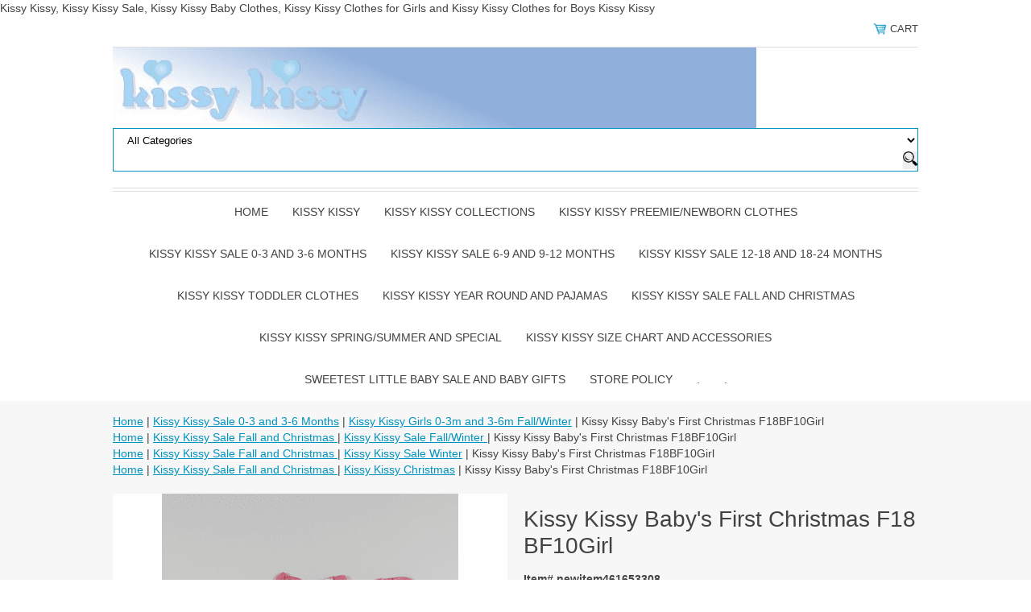

--- FILE ---
content_type: text/html
request_url: https://store.kissykissyclothesonline.com/kikibafichf11.html
body_size: 12222
content:
<!DOCTYPE html PUBLIC "-//W3C//DTD XHTML 1.0 Strict//EN" "http://www.w3.org/TR/xhtml1/DTD/xhtml1-strict.dtd"><html><head>
<link rel="image_src" href="https://s.turbifycdn.com/aah/yhst-42675800365810/kissy-kissy-baby-s-first-christmas-f18bf10girl-34.png" />
<meta property="og:image" content="https://s.turbifycdn.com/aah/yhst-42675800365810/kissy-kissy-baby-s-first-christmas-f18bf10girl-34.png" />
<meta name="viewport" content="width=device-width, initial-scale=1.0, minimum-scale=1.0, user-scalable=0" /><title>Kissy Kissy Baby Clothes Sale</title><meta name="Description" content="Kissy Kissy Baby Clothes and Kissy Kissy Sale with Kissy Kissy Baby Clothes Sale, Kissy Kissy Premier, Kissy Kissy footie, Kissy Kissy Playsuits, Kissy Kissy Christmas, Kissy Kissy newborn, Kissy Kissy clearance, Kissy Kissy preemie and Kissy Kissy pajamas all at excellent prices with fast shipping" /><meta name="Keywords" content="Kissy Kissy Baby Clothes, Kissy Kissy Baby Sale, Kissy Kissy Gowns, Kissy Kissy footie, Kissy Kissy Blankets, Kissy Kissy Christmas, Kissy Kissy Sleepers, Kissy Kissy clearance, Kissy Kissy preemie, Kissy Kissy size chart, Kissy Kissy Baby clothes Sale, Kissy Kissy convertible gown, Kissy Kissy Pajamas" /><link rel="stylesheet" type="text/css" href="https://sep.turbifycdn.com/ay/mobile/css/mmenu_2.css" /><link rel="stylesheet" type="text/css" href="css.css" /><style><!--@media screen and (max-width: 1470px) { #topSearch {float:none;clear:both;width:100%;height:auto!important;}#topSearch select {width:100%}#topSearch #query {width:80%}#topSearch form {top:inherit;-webkit-transform:inherit;-ms-transform:inherit;transform:inherit}}--></style><link rel="stylesheet" type="text/css" href="fancybox.css" /><link rel="stylesheet" type="text/css" href="item.css" /><link rel="stylesheet" type="text/css" href="css-edits.css" /><script type="text/javascript" src="https://ajax.googleapis.com/ajax/libs/jquery/1.11.2/jquery.min.js"></script>Kissy Kissy, Kissy Kissy Sale, Kissy Kissy Baby Clothes, Kissy Kissy Clothes for Girls and Kissy Kissy Clothes for Boys Kissy Kissy </a></title>  <https://www.sweetestlittlebaby.com/kissykissy.html<a href="kissykissy.html"></a><head><head></a>
<META name="y_key" content="8b61c76296c51da5" />
<META name="y_key" content="c0b4012d1fd9a653" />
<meta name="google-site-verification" content="enT_1_CF8-CYQ0WzWu6G2E5BhnlYAOpkbTzbWI8XcJg" />
<head><title> https://www.sweetestlittlebaby.com/kikibacl1.html</title></head><body id="itemPage"><div><header><div class="inner"><div class="cartBar"><a href="https://order.store.turbify.net/yhst-42675800365810/cgi-bin/wg-order?yhst-42675800365810" class="cartLink"><img style="max-width:17.5px;max-height:17.5px" src="https://s.turbifycdn.com/aah/yhst-42675800365810/img-50518.png" align="absmiddle"> </img><span>Cart</span></a></div><div id="superbarContainer"> <div id="ys_superbar">
	   <div id="ys_cpers">
		<div id="yscp_welcome_msg"></div>
		<div id="yscp_signin_link"></div>
		<div id="yscp_myaccount_link"></div>
		<div id="yscp_signout_link"></div>
	   </div>
	   <div id="yfc_mini"></div>
	   <div class="ys_clear"></div>
	</div>
      </div><div id="logo-search"><div class="oneMobRow"><a id="hamburger" href="#mmenu"><img style="max-width:25;max-height:30" alt="Menu" src="https://s.turbifycdn.com/aah/yhst-42675800365810/img-50519.png" align="absmiddle"> </img></a><span id="logo"><a href="index.html" title="Kissy Kissy | Kissy Kissy Sale |  SweetestLittleBaby&lt;/a&gt;&lt;/title&gt;  &lt;https://www.sweetestlittlebaby.com/kissykissy.html&lt;a href=&quot;kissykissy.html&quot;&gt;&lt;/a&gt;"><img style="max-width:850px;max-height:140px" alt="Kissy Kissy | Kissy Kissy Sale |  SweetestLittleBaby&lt;/a&gt;&lt;/title&gt;  &lt;https://www.sweetestlittlebaby.com/kissykissy.html&lt;a href=&quot;kissykissy.html&quot;&gt;&lt;/a&gt;" src="https://s.turbifycdn.com/aah/yhst-42675800365810/img-50520.png" align="absmiddle"> </img></a></span></div><div id="topSearch"><form id="searcharea" name="searcharea" action="nsearch.html" method="GET"><fieldset><select onchange="if (typeof YSB_AUTOCOMPLETE == 'object') { YSB_AUTOCOMPLETE.controller.setSuggestCategory(event); }" name="section"><option value="">All Categories</option></select><label for="query" class="labelfield"><input autocomplete="off" type="text" id="query" name="query" placeholder="" onkeyup="if (typeof YSB_AUTOCOMPLETE == 'object') { YSB_AUTOCOMPLETE.controller.suggest(event); }"></label><label for="searchsubmit" class="buttonlabel"><input type="submit" id="searchsubmit" class="ys_primary" value="Search" name="searchsubmit"><input type="hidden" value="yhst-42675800365810" name="vwcatalog"></label></fieldset></form>   <script type="text/javascript"> 
                    var isSafari = !!navigator.userAgent.match(/Version\/[\d\.]+.*Safari/); 
                    var isIOS = !!navigator.platform && /iPad|iPhone|iPod/.test(navigator.platform); 
                    if (isSafari && isIOS) { 
                        document.forms["searcharea"].onsubmit = function (searchAreaForm) { 
                            var elementsList = this.elements, queryString = '', url = '', action = this.action; 
                            for(var i = 0; i < elementsList.length; i++) { 
                                if (elementsList[i].name) { 
                                    if (queryString) { 
                                        queryString = queryString + "&" +  elementsList[i].name + "=" + encodeURIComponent(elementsList[i].value); 
                                    } else { 
                                        queryString = elementsList[i].name + "=" + encodeURIComponent(elementsList[i].value); 
                                    } 
                                } 
                            } 
                            if (action.indexOf("?") == -1) { 
                                action = action + "?"; 
                            } 
                            url = action + queryString; 
                            window.location.href = url; 
                            return false; 
                        } 
                    } 
                </script> 
        </div><br clear="all" /></div><nav id="mmenu"><ul id="topNav"><li class="mainNav"><a href="index.html" class="top">Home</a></li><li class="mainNav"><a href="kissykissy.html" class="top">Kissy Kissy </a></li><li class="mainNav"><a href="kissy-kissy-collections.html" class="top">Kissy Kissy Collections</a><ul class="sub"><li><a href="kissy-kissy-rosy-roses.html">Kissy Kissy Rosy Roses</a></li><li><a href="kissy-kissy-summer-gardens.html">Kissy Kissy Summer Gardens </a></li><li><a href="kissy-kissy-garden-trellis.html">Kissy Kissy Garden Trellis</a></li><li><a href="kissy-kissy-seas-the-day.html">Kissy Kissy Seas the Day  </a></li><li><a href="kissy-kissy-construction-trucks.html">Kissy Kissy Construction Trucks  </a></li><li><a href="kissy-kissy-tulip-blossoms.html">Kissy Kissy Tulip Blossoms </a></li><li><a href="kissy-kissy-baa-baa-baby-sheep.html">Kissy Kissy Baa Baa Baby Sheep</a></li><li><a href="kissy-kissy-baby-bunny-patch.html">Kissy Kissy Baby Bunny Patch</a></li><li><a href="kissy-kissy-heavenly-hydrangeas.html">Kissy Kissy Heavenly Hydrangeas</a></li><li><a href="kissy-kissy-pink-rose-scroll.html">Kissy Kissy Pink Rose Scroll</a></li><li><a href="kissy-kissy-sky-high-plsnes.html">Kissy Kissy Sky High Planes </a></li><li><a href="kissy-kissy-jungle-oasis.html">Kissy Kissy Jungle Oasis </a></li><li><a href="kissy-kissy-rambling-railroad.html">Kissy Kissy Rambling Railroad  </a></li><li><a href="kissy-kissy-fall-flower-patch.html">Kissy Kissy Fall Flower Patch Pink and Blue</a></li><li><a href="kissy-kissy-giraffe-glee.html">Kissy Kissy Giraffe Glee Blue</a></li><li><a href="kissy-kissy-football-kicks.html">Kissy Kissy Football Kicks </a></li><li><a href="kissy-kissy-unique-flower.html">Kissy Kissy Unique Flower </a></li><li><a href="kissy-kissy-construction-crew.html">Kissy Kissy Construction Crew </a></li><li><a href="kissy-kissy-pups-in-action.html">Kissy Kissy Pups in Action</a></li><li><a href="kissy-kissy-blooming-bows.html">Kissy Kissy Blooming Bows</a></li><li><a href="kissy-kissy-forest-fun-blue.html">Kissy Kissy Forest Fun Blue</a></li><li><a href="kissy-kissy-royal-details.html">Kissy Kissy Royal Details</a></li><li><a href="kissy-kissy-big-hearted.html">Kissy Kissy Big Hearted Bears</a></li><li><a href="kissy-kissy-dinosaur-domain.html">Kissy Kissy Dinosaur Domain </a></li><li><a href="kissy-kissy-pique-sweetest-sheep.html">Kissy Kissy Pique Sweetest Sheep White/Pink/Blue</a></li><li><a href="kissy-kissy-gobble-gobble.html">Kissy Kissy Gobble Gobble</a></li><li><a href="kissy-kissy-ballet-blossoms.html">Kissy Kissy Ballet Blossoms  </a></li><li><a href="kissy-kissy-classic-treasures-cherry-.html">Kissy Kissy Classic Treasures Cherry</a></li><li><a href="kissy-kissy-classic-treasures-lighthouse.html">Kissy Kissy Classic Treasures Lighthouse</a></li><li><a href="kissy-kissy-strawberry-essence.html">Kissy Kissy Strawberry Essence</a></li><li><a href="kissy-kissy-crocodile-capers.html">Kissy Kissy Crocodile Capers</a></li><li><a href="kissy-kissy-popsicle-party.html">Kissy Kissy Popsicle Party</a></li><li><a href="kissy-kissy-summer-regatta.html">Kissy Kissy Summer Regatta</a></li><li><a href="kissy-kissy-sea-life-blue.html">Kissy Kissy Sea Life Blue</a></li><li><a href="kissy-kissy-sea-life-pink.html">Kissy Kissy Sea Life Pink</a></li><li><a href="kissy-kissy-aloha-whales.html">Kissy Kissy Aloha Whales</a></li><li><a href="kissy-kissy-watercolor-whales.html">Kissy Kissy Watercolor Whales  </a></li><li><a href="kissy-kissy-race-car-rally.html">Kissy Kissy Race Car Rally</a></li><li><a href="kissy-kissy-flower.html">Kissy Kissy Flower Collection</a></li><li><a href="kissy-kissy-flamingo-flower.html">Kissy Kissy Flamingo Flower</a></li><li><a href="kissy-kissy-skateboading-pups.html">Kissy Kissy Skateboarding Pups</a></li><li><a href="kissy-kissy-dotty-ducks.html">Kissy Kissy Dotty Ducks</a></li><li><a href="kissy-kissy-butterfly-flutters.html">Kissy Kissy Butterfly Flutters</a></li><li><a href="kissy-kissy-blooming-vines-pink.html">Kissy Kissy Blooming Vines Pink</a></li><li><a href="kissy-kissy-blooming-vines-lilac.html">Kissy Kissy Blooming Vines Lilac</a></li><li><a href="kissy-kissy-gingham-jungle-blue.html">Kissy Kissy Gingham Jungle Blue</a></li><li><a href="kissy-kissy-gingham-jungle-pink.html">Kissy Kissy Gingham Jungle Pink</a></li><li><a href="kissy-kissy-tropical-jungle.html">Kissy Kissy Tropical Jungle </a></li><li><a href="kissy-kissy-golf-club-pink.html">Kissy Kissy Golf Club Pink</a></li><li><a href="kissy-kissy-golf-club-blue.html">Kissy Kissy Golf Club Blue</a></li><li><a href="kissy-kissy-fleecy-sheep-pink.html">Kissy Kissy Fleecy Sheep Pink</a></li><li><a href="kissy-kissy-fleecy-sheep-blue.html">Kissy Kissy Fleecy Sheep Blue</a></li><li><a href="kissy-kissy-tulip-festival.html">Kissy Kissy Tulip Festival</a></li><li><a href="kissy-kissy-heart-of-hearts.html">Kissy Kissy Heart of Hearts</a></li><li><a href="kissy-kissy-cottontail-hollow-pink.html">KIssy Kissy Cottontail Hollow Pink</a></li><li><a href="kissy-kissy-cottontail-hollow-blue.html">Kissy Kissy Cottontail Hollow Blue</a></li><li><a href="kissy-kissy-sophie-la-girafe-on-tour.html">Kissy Kissy Sophie La Girafe on Tour</a></li><li><a href="kissy-kissy-train-depot.html">Kissy Kissy Train Depot </a></li><li><a href="kissy-kissy-rosy-tea-time.html">Kissy Kissy Rosy Tea Time</a></li><li><a href="kissy-kissy-building-site.html">Kissy Kissy Building Site Collection</a></li><li><a href="kissy-kissy-petite-blooms.html">Kissy Kissy Petite Blooms </a></li><li><a href="kissy-kissy-bows-all-around.html">Kissy Kissy Bows All Around</a></li><li><a href="kissy-kissy-puppy-dog-fun.html">Kissy Kissy Puppy Dog Fun</a></li><li><a href="kissy-kissy-gingerbread-cottages.html">Kissy Kissy Gingerbread Cottages </a></li><li><a href="kissy-kissy-firetruck-rescue.html">Kissy Kissy Firetruck Rescue </a></li><li><a href="kissy-kissy-night-clouds-pink-and-blue.html">Kissy Kissy Night Clouds Pink and Blue</a></li><li><a href="kissy-kissy-coming-up-roses.html">Kissy Kissy Coming Up Roses</a></li><li><a href="kissy-kissy-pups-on-the-go.html">Kissy Kissy Pups On the Go</a></li><li><a href="kissy-kissy-hearts-a-bloom.html">Kissy Kissy Hearts A Bloom </a></li><li><a href="kissy-kissy-active-aviators.html">Kissy Kissy Active Aviators </a></li><li><a href="kissy-kissy-essence-of-america.html">Kissy Kissy Essence of America Girls and Boys</a></li><li><a href="kissy-kissy-classic-treasures-watermelon.html">Kissy Kissy Classic Treasures Watermelon</a></li><li><a href="kissy-kissy-crocodiles.html">Kissy Kissy Crocodiles</a></li><li><a href="kissy-kissy-sails-n-whales.html">Kissy Kissy Sails n Whales </a></li><li><a href="kissy-kissy-deep-sea-divers-blue.html">Kissy Kissy Deep Sea Divers Blue</a></li><li><a href="kissy-kissy-deep-sea-divers-pink.html">Kissy Kissy Deep Sea Divers Pink</a></li><li><a href="kissy-kissy-beary-nice-kite-blue.html">Kissy Kissy Beary Nice Kites Blue</a></li><li><a href="kissy-kissy-beary-nice-kite-pink.html">Kissy Kissy Beary Nice Kites Pink</a></li><li><a href="kissy-kissy-whale-watch-blue.html">Kissy Kissy Whale Watch Blue</a></li><li><a href="kissy-kissy-whale-watch-pink.html">Kissy Kissy Whale Watch Pink</a></li><li><a href="kissy-kissy-lovey-lambs-pink.html">Kissy Kissy Lovey Lambs Pink</a></li><li><a href="kissy-kissy-fairytale-wishes.html">Kissy Kissy Fairytale Wishes</a></li><li><a href="kissy-kissy-summer-aloha.html">Kissy Kissy Aloha Summer </a></li><li><a href="kissy-kissy-night-night-lammies-pink.html">Kissy Kissy Night Night Lammies Pink</a></li><li><a href="kissy-kissy-night-night-lammies-blue.html">Kissy Kissy Night Night Lammies Blue</a></li><li><a href="kissy-kissy-night-night-lammies-silver.html">Kissy Kissy Night Night Lammies Silver</a></li><li><a href="kissy-kissy-sports-fun.html">Kissy Kissy Sports Fun</a></li><li><a href="kissy-kissy-bunny-burrows-blue.html">Kissy Kissy Bunny Burrows Blue</a></li><li><a href="kissy-kissy-bunny-burrows-pink.html">Kissy Kissy Bunny Burrows Pink</a></li><li><a href="kissy-kissy-ladybug-love.html">Kissy Kissy Ladybug Love </a></li><li><a href="kissy-kissy-hole-in-one-blue.html">Kissy Kissy Hole in One Blue</a></li><li><a href="kissy-kissy-hole-in-one-pink.html">Kissy Kissy Hole in One Pink</a></li><li><a href="kissy-kissy-duck-duo.html">Kissy Kissy Duck Duo</a></li><li><a href="kissy-kissy-speedway-pups.html">Kissy Kissy Speedway Pups</a></li><li><a href="kissy-kissy-safari-spirit.html">Kissy Kissy Safari Spirit </a></li><li><a href="kissy-kissy-floral-fantasy-pink.html">Kissy Kissy Floral Fantasy Pink</a></li><li><a href="kissy-kissy-floral-fantasy-blue.html">Kissy Kissy Floral Fantasy Blue</a></li><li><a href="kissy-kissy-sporty-pups.html">Kissy Kissy Sporty Pups</a></li><li><a href="kissy-kissy-blue-sky-planes.html">Kissy KIssy Blue Sky Planes</a></li><li><a href="kissy-kissy-unicorn-fairyland.html">Kissy Kissy Unicorn Fairyland </a></li><li><a href="kissy-kissy-super-sports.html">Kissy KIssy Super Sports </a></li><li><a href="kissy-kissy-bear-bedlam.html">Kissy Kissy Bear Bedlam</a></li><li><a href="kissy-kissy-rescue-rigs.html">Kissy Kissy Rescue Rigs</a></li><li><a href="kissy-kissy-swan-blossoms.html">Kissy Kissy Swan Blossoms</a></li><li><a href="kissy-kissy-dino-terrain.html">Kissy Kissy Dino Terrain </a></li><li><a href="kissy-kissy-belle-rose.html">Kissy Kissy Belle Rose </a></li><li><a href="kissy-kissy-bear-snuggles.html">Kissy Kissy Bear Snuggles</a></li><li><a href="kissy-kissy-parisian-poodles.html">Kissy Kissy Parisian Poodles</a></li><li><a href="kissy-kissy-eastbound-train.html">Kissy Kissy East Bound Train</a></li><li><a href="kissy-kissy-peppy-pups-pink.html">Kissy Kissy Peppy Pups Pink</a></li><li><a href="kissy-kissy-peppy-pups-blue.html">Kissy Kissy Peppy Pups Blue</a></li><li><a href="kissy-kissy-puppy-pack.html">Kissy Kissy Puppy Pack </a></li><li><a href="kissy-kissy-high-flyers.html">Kissy Kissy High Flyers </a></li><li><a href="kissy-kissy-big-bull-dozers.html">Kissy Kissy Big Bull Dozers </a></li><li><a href="kissy-kissy-giraffe-grins-blue.html">Kissy Kissy Giraffe Grins Blue</a></li><li><a href="kissy-kissy-giraffe-grins-silver.html">Kissy Kissy Giraffe Grins Silver</a></li><li><a href="kissy-kissy-giraffe-grins-pink.html">Kissy Kissy Giraffe Grins Pink</a></li><li><a href="kissy-kissy-rosebud-en-point.html">Kissy Kissy Rosebud en Point </a></li><li><a href="kissy-kissy-dachshund-through-the-snow.html">Kissy Kissy Dachshund Through the Snow </a></li><li><a href="kissy-kissy-jingle-all-the-way.html">Kissy Kissy Jingle All the Way</a></li><li><a href="kissy-kissy-ocean-outing-blue.html">Kissy Kissy Ocean Outing Blue</a></li><li><a href="kissy-kissy-ocean-outing-pink.html">Kissy Kissy Ocean Outing Pink</a></li><li><a href="kissy-kissy-star-catcher.html">Kissy Kissy Star Catcher</a></li><li><a href="kissy-kissy-alligator-alley.html">Kissy Kissy Alligator Alley Pajamas </a></li><li><a href="kissy-kissy-blowfish-pajamas.html">Kissy Kissy Blowfish Pajamas </a></li><li><a href="kissy-kissy-esprit-de-america.html">Kissy Kissy Esprit de America</a></li><li><a href="kissy-kissy-whale-wishes.html">Kissy Kissy Whale Wishes Boys and Girls</a></li><li><a href="kissy-kissy-pique-rabbit-ears-blue.html">Kissy Kissy Pique Rabbit Ears Blue</a></li><li><a href="kissy-kissy-pique-rabbit-ears-pink.html">Kissy Kissy Pique Rabbit Ears Pink</a></li><li><a href="kissy-kissy-pique-rabbit-ears-white.html">Kissy Kissy Pique Rabbit Ears White</a></li><li><a href="kissy-kissy-ruff-n-rescue.html">Kissy Kissy Ruff N Rescue </a></li><li><a href="kissy-kissy-duck-bubbles.html">Kissy Kissy Duck Bubbles</a></li><li><a href="kissy-kissy-cabriolet-coupe.html">Kissy Kissy Cabriolet Coupe </a></li><li><a href="kissy-kissy-watermelon-whimsey.html">Kissy Kissy Watermelon Whimsey </a></li><li><a href="kissy-kissy-magic-sails.html">Kissy Kissy Magic Sails </a></li><li><a href="kissy-kissy-dancing-shoes.html">Kissy Kissy Dancing Shoes </a></li><li><a href="kissy-kissy-gingham-bunnies-pink.html">Kissy Kissy Gingham Bunnies Pink</a></li><li><a href="kissy-kissy-gingham-bunnies-blue.html">Kissy Kissy Gingham Bunnies Blue</a></li><li><a href="kissy-kissy-dino-digs.html">Kissy Kissy Dino Digs</a></li><li><a href="kissy-kissy-ditsy-blooms-pink.html">Kissy Kissy Ditsy Blooms Pink</a></li><li><a href="kissy-kissy-ditsy-blooms-mint.html">Kissy Kissy Ditsy Blooms Mint</a></li><li><a href="kissy-kissy-surf-riders.html">Kissy Kissy Surf Riders </a></li><li><a href="kissy-kissy-18-holes-blue.html">Kissy Kissy 18 Holes Blue</a></li><li><a href="kissy-kissy-18-holes-pink.html">Kissy Kissy 18 Holes Pink</a></li><li><a href="kissy-kissy-pink-rose-garden.html">Kissy Kissy Pink Rose Garden</a></li><li><a href="kissy-kissy-enchanting-escapades.html">Kissy Kissy Enchanting Escapades</a></li><li><a href="kissy-kissy-puppy-party.html">Kissy Kissy Puppy Party </a></li><li><a href="kissy-kissy-jungle-jollies-blue.html">Kissy Kissy Jungle Jollies Blue</a></li><li><a href="kissy-kissy-jungle-jollies-pink.html">Kissy Kissy Jungle Jollies Pink</a></li><li><a href="kissy-kissy-heart-sprinkles.html">Kissy Kissy Heart Sprinkles</a></li><li><a href="kissy-kissy-earth-movers-.html">Kissy Kissy Earth Movers </a></li><li><a href="kissy-kissy-heart-to-heart.html">Kissy Kissy Heart to Heart</a></li><li><a href="kissy-kissy-rapid-rescue-pajamas.html">Kissy Kissy Rapid Rescue Pajamas</a></li><li><a href="kissy-kissy-ho-ho-ho.html">Kissy Kissy Ho Ho Ho </a></li><li><a href="kissy-kissy-santa-santics.html">Kissy Kissy Santa Santics </a></li><li><a href="kissy-kissy-llamas-in-paris.html">Kissy Kissy Llamas in Paris </a></li><li><a href="kissy-kissy-dirt-diggers.html">Kissy Kissy Dirt Diggers</a></li><li><a href="kissy-kissy-elephant-dreams-.html">Kissy Kissy Elephant Dreams</a></li><li><a href="kissy-kissy-petite-paradise-lilac.html">Kissy Kissy Petite Paradise Lilac</a></li><li><a href="kissy-kissy-petite-paradise-pink.html">Kissy Kissy Petite Paradise Pink</a></li><li><a href="kissy-kissy-darling-dancers.html">Kissy Kissy Darling Dancers </a></li><li><a href="kissy-kissy-besr-hugs-pink.html">Kissy Kissy Bear Hugs Pink</a></li><li><a href="kissy-kissy-besr-hugs-blue.html">Kissy Kissy Bear Hugs Blue</a></li><li><a href="kissy-kissy-savannah-soiree.html">Kissy Kissy Savannah Soiree</a></li><li><a href="kissy-kissy-speckled-giraffes-pink.html">Kissy Kissy Speckled Giraffes Pink</a></li><li><a href="kissy-kissy-railway-train.html">Kissy Kissy Railway Train</a></li><li><a href="kissy-kissy-just-plane-fun.html">Kissy Kissy Just Plane Fun</a></li><li><a href="kissy-kissy-unicorn-nights.html">Kissy Kissy Unicorn NIghts Pajamas</a></li><li><a href="kissy-kissy-jungle-jibes-pjs.html">Kissy Kissy Jungle Jibes Pajamas</a></li><li><a href="kissy-kissy-pjs-dina-babies.html">Kissy Kissy Dina Babies Pajamas</a></li><li><a href="kissy-kissy-hedgehog-haven.html">Kissy Kissy Hedgehog Haven</a></li><li><a href="kissy-kissy-longest-drive.html">Kissy Kissy Longest Drive Blue Fall</a></li><li><a href="kissy-kissy-longest-drive-pink.html">Kissy Kissy Longest Drive Pink Fall</a></li><li><a href="kissy-kissy-mighty-dragons.html">Kissy Kissy Mighty Dragons Collection</a></li><li><a href="kissy-kissy-fairytale-fun.html">Kissy Kissy Fairytale Fun Collection</a></li><li><a href="kissy-kissy-bunny-hugs-pink.html">Kissy Kissy Bunny Hugs Pink</a></li><li><a href="kissy-kissy-bunny-hugs-blue.html">Kissy Kissy Bunny Hugs Blue</a></li><li><a href="kissy-kissy-breaching-whales-fuchsia.html">Kissy Kissy Breaching Whales Fuchsia</a></li><li><a href="kissy-kissy-nomad-narwhales.html">Kissy Kissy Nomad Narwhales </a></li><li><a href="kissy-kissy-ocean-oasis-fuchsia.html">Kissy Kissy Ocean Oasis Fuchsia</a></li><li><a href="kissy-kissy-sheep-scramble-silver.html">Kissy Kissy Sheep Scramble Silver</a></li><li><a href="kissy-kissy-sheep-scramble-pink.html">Kissy Kissy Sheep Scramble Pink</a></li><li><a href="kissy-kissy-sheep-scramble-blue.html">Kissy Kissy Sheep Scramble Blue</a></li><li><a href="kissy-kissy-r0sebud-rapture.html">Kissy Kissy Premier Rosebud Rapture </a></li><li><a href="kissy-kissy-elephant-flowers.html">Kissy Kissy Elephant Flowers</a></li><li><a href="kissy-kissy-dino-dude.html">Kissy Kissy Premier Dino Dude</a></li><li><a href="kissy-kissy-pirates-ahoy.html">Kissy KIssy Pirates Ahoy</a></li><li><a href="kissy-kissy-handful-of-hedgehogs.html">Kissy Kissy Handful of Hedgehogs</a></li><li><a href="kissy-kissy-jaunty-jungle.html">Kissy Kissy Jaunty Jungle</a></li><li><a href="kissy-kissy-summer-seas.html">Kissy Kissy Summer Seas</a></li><li><a href="kissy-kissy-safari-animals.html">Kissy Kissy Safari Animals</a></li><li><a href="kissy-kissy-unicorn-gardens.html">Kissy Kissy Unicorn Gardens</a></li><li><a href="kissy-kissy-city-rescue.html">Kissy Kissy City Rescue</a></li><li><a href="kissy-kissy-happy-saurus.html">Kissy Kissy Happy Saurus</a></li><li><a href="kissy-kissy-castle-couture.html">Kissy Kissy Castle Couture</a></li><li><a href="kissy-kissy-backyard-bunnies.html">Kissy Kissy Backyard Bunnies</a></li><li><a href="kissy-kissy-touch-of-elegance.html">Kissy Kissy Touch of Elegance Collection Pink</a></li><li><a href="kissy-kissy-pique-bare-backs-collection.html">Kissy Kissy Pique Bare Backs Collection</a></li><li><a href="kissy-kissy-clb-heart.html">Kissy Kissy CLB Heart Collection</a></li><li><a href="kissy-kissy-rosebud-rapture.html">Kissy Kissy Rosebud Rapture</a></li><li><a href="kissy-kissy-premier-sheep.html">Kissy Kissy Premier Sheep Collection</a></li><li><a href="kissy-kissy-premier-jungle-fun.html">Kissy Kissy Premier Jungle Fun Collection</a></li><li><a href="kissy-kissy-everyday-elephants.html">Kissy Kissy Everyday Elephants Collection</a></li><li><a href="kissy-kissy-double-bogey-collection.html">Kissy Kissy Double Bogey Collection.</a></li><li><a href="kissy-kissy-dyno-camp-fire-collection.html">Kissy Kissy Dyno Camp Fire Collection</a></li><li><a href="kissy-kissy-bedtime-pajamas.html">Kissy Kissy Bedtime Llamas Pajamas Collection</a></li><li><a href="kissy-kissy-glitter-swans.html">Kissy Kissy Glitter Swans Collection</a></li><li><a href="kissy-kissy-rose.html">Kissy Kissy Roses Print Collection</a></li><li><a href="kissy-kissy-here-comes-santa.html">Kissy Kissy Here Comes Santa Collection</a></li><li><a href="kissy-kissy-swinging-sloths.html">Kissy Kissy Swinging Sloths Collection</a></li><li><a href="kissy-kissy-camo-planes.html">Kissy Kissy Camo Planes Collection</a></li><li><a href="kissy-kissy-jungle-jam.html">Kissy Kissy Jungle Jam Collection</a></li><li><a href="kissy-kissy-cuddle-sheep-silver.html">Kissy Kissy Cuddle Sheep Silver Collection</a></li><li><a href="kissy-kissy-cuddle-sheep-pink.html">Kissy Kissy Cuddle Sheep Collection Pink</a></li><li><a href="kissy-kissy-cuddle-sheep-blue.html">Kissy Kissy Cuddle Sheep Collection Blue</a></li><li><a href="kissy-kissy-awesome-airplanes.html">Kissy Kissy Awesome Airplanes Collection</a></li><li><a href="kissy-kissy-construction-company.html">Kissy Kissy Construction Company Collection</a></li><li><a href="kissy-kissy-bearly-believable-blue.html">Kissy Kissy Bearly Believable Collection Blue</a></li><li><a href="kissy-kissy-bearly-believable-pink.html">Kissy Kissy Bearly Believable Collection Pink</a></li><li><a href="kissy-kissy-silver-stems.html">Kissy Kissy Silver Stems Collection</a></li><li><a href="kissy-kissy-rescue-rally.html">Kissy Kissy Rescue Rally Collection</a></li><li><a href="kissy-kissy-fun-loving-llamas-collection.html">Kissy Kissy Fun Loving Llamas Collection</a></li><li><a href="kissy-kissy-dachshund-dears-collection.html">Kissy Kissy Dachshund Dears Collection</a></li><li><a href="kissy-kissy-sappy-sidekicks-collection-pink.html">Kissy Kissy Sappy Sidekicks Collection Pink</a></li><li><a href="kissy-kissy-sappy-sidekicks-collection-blue.html">Kissy Kissy Sappy Sidekicks Collection Blue</a></li><li><a href="kissy-kissy-premier-boys.html">Kissy Kissy Premier Boys</a></li><li><a href="kissy-kissy-treasured-moments-blue.html">Kissy Kissy Treasured Moments Blue Collection</a></li><li><a href="kissy-kissy-jungle-jester.html">Kissy Kissy Jungle Jester Collection</a></li><li><a href="kissy-kissy-giraffe-giggles.html">Kissy Kissy Giraffe Giggles Blue Collection</a></li><li><a href="kissy-kissy-giraffe-giggles-silver.html">Kissy Kissy Giraffe Giggles Silver</a></li><li><a href="kissy-kissy-giraffe-giggles-pink.html">Kissy Kissy Giraffe Giggles Pink Collection</a></li><li><a href="kissy-kissy-les-petits-jardin.html">Kissy Kissy Les Petits Jardin Collection</a></li><li><a href="kissy-kissy-rainbow-castles.html">Kissy Kissy Rainbow Castles Collection</a></li><li><a href="kissy-kissy-dragon-towers.html">Kissy Kissy Dragon Towers Collection</a></li><li><a href="kissy-kissy-perfect-piroutte.html">Kissy Kissy Perfect Piroutte Collection</a></li><li><a href="kissy-kissy-rickety-railroad.html">Kissy Kissy Rickety Railroad Collection</a></li><li><a href="kissy-kissy-wild-wheels-collection.html">Kissy Kissy Wild Wheels Collection</a></li><li><a href="kissy-kissy-fox-fiesta-pink.html">Kissy Kissy Fox Fiesta Pink Collection</a></li><li><a href="kissy-kissy-fox-fiesta-blue.html">Kissy Kissy Fox Fiesta Blue Collection</a></li><li><a href="kissy-kissy-fox-fiesta-silver.html">Kissy Kissy Fox Fiesta Silver Collection</a></li><li><a href="kissy-kissy-fusty-firetrucks.html">Kissy Kissy Fusty Firetrucks Collection</a></li><li><a href="kissy-kissy-premier-brigantine-collection.html">Kissy Kissy Premier Brigantine Collection</a></li><li><a href="kissy-kissy-classic-little-baby-boys-and-girls1.html">Kissy Kissy Classic Little Baby Girls</a></li><li><a href="kissy-kissy-classic-little-baby-boys-and-girls.html">Kissy Kissy Classic Little Baby Boys</a></li><li><a href="jungle-joy-collection.html">Kissy Kissy Jungle Joy Collection</a></li><li><a href="kissy-kissy-elegant-eyelet.html">Kissy Kissy Elegant Eyelet Collection</a></li><li><a href="kissy-kissy-downeast-duckies-collection.html">Kissy Kissy Downeast Duckies Collection</a></li><li><a href="kissy-kissy-windjammers-collection.html">Kissy Kissy Windjammers Collection</a></li><li><a href="kissy-kissy-crab-craze-collection-fuchsia.html">Kissy Kissy Crab Craze Collection Fuchsia</a></li><li><a href="kissy-kissy-crab-craze-collection-blue.html">Kissy Kissy Crab Craze Collection Blue</a></li><li><a href="kissy-kissy-scattered-knights-collection.html">Kissy Kissy Scattered Knights Collection</a></li><li><a href="kissy-kissy-scattered-airplanes-collection.html">Kissy Kissy Scattered Airplanes Collection</a></li><li><a href="kissy-kissy-scattered-fairy-princess-collection.html">Kissy Kissy Premier Scattered Fairy Princess Collection</a></li><li><a href="kissy-kissy-first-tee-collection.html">Kissy Kissy First Tee Collection</a></li><li><a href="kissy-kissy-bunny-buzz-collection-pink.html">Kissy Kissy Bunny Buzz Collection Pink</a></li><li><a href="kissy-kissy-bunny-buzz-collection-blue.html">Kissy Kissy Bunny Buzz Collection Blue</a></li><li><a href="kissy-kissy-berry-ballet-collection.html">Kissy Kissy Berry Ballet Collection</a></li><li><a href="kissy-kissy-pint-size-pups-collection.html">Kissy Kissy Pint Size Pups Collection</a></li><li><a href="kissy-kissy-llama-luv-collection-pink.html">Kissy Kissy Llama Luv Collection Pink</a></li><li><a href="kissy-kissy-llama-luv-collection-blue.html">Kissy Kissy Llama Luv Collection Blue</a></li><li><a href="kissy-kissy-llama-luv-collection-silver.html">Kissy Kissy Llama Luv Collection Silver</a></li><li><a href="kissy-kissy-safari-siblings-boys-collection.html">Kissy Kissy Safari Siblings Boys Collection</a></li><li><a href="kissy-kissy-safari-siblings-girls-collection.html">Kissy Kissy Safari Siblings Girls Collection</a></li><li><a href="kissy-kissy-flowering-flamingos-collection.html">Kissy Kissy Flowering Flamingos Collection</a></li><li><a href="kissy-kissy-whale-of-a-time-girls.html">Kissy Kissy Whale of a Time Collection Girls</a></li><li><a href="kissy-kissy-whale-of-a-time.html">Kissy Kissy Whale of a Time Collection Boys</a></li><li><a href="kissy-kissy-unicorn-castle-collection.html">Kissy Kissy Unicorn Castle Collection</a></li><li><a href="kissy-kissy-unique-unicorns-collection.html">Kissy Kissy Unique Unicorn Collection</a></li><li><a href="kissy-kissy-butterfly-fun-collection.html">Kissy Kissy Butterfly Fun Collection</a></li><li><a href="kissy-kissy-dragon-castle-collection.html">Kissy Kissy Dragon Castle Collection</a></li><li><a href="kissy-kissy-zebra-zzzs-collection.html">Kissy Kissy Zebra ZZZs Collection</a></li><li><a href="kissy-kissy-blue-blossoms-collection.html">Kissy Kissy Blue Blossoms Collection</a></li><li><a href="kissy-kissy-seaside-surprise-collection.html">Kissy Kissy Seaside Surprise Collection</a></li><li><a href="kissy-kissy-dusty-rose-collection.html">Kissy Kissy Dusty Rose Collection</a></li><li><a href="kissy-kissy-shabby-sheep-collection.html">Kissy Kissy Shabby Sheep Collection</a></li><li><a href="kissy-kissy-dino-dash.html">Kissy Kissy Dino Dash Collection</a></li><li><a href="kissy-kissy-spring-whispers-collection.html">Kissy Kissy Spring Whispers Collection</a></li><li><a href="kissy-kissy-blue-pups.html">Kissy Kissy Blue Pups Collection</a></li><li><a href="kissy-kissy-doggie-diva.html">Kissy Kissy Doggie Diva Collection</a></li><li><a href="kissy-kissy-jungle-junket.html">Kissy Kissy Jungle Junket Collection</a></li><li><a href="kissy-kissy-parisian-promenade.html">Kissy Kissy Parisian Promenade Collection</a></li><li><a href="kissy-kissy-unicorn-magic.html">Kissy Kissy Unicorn Magic Collection</a></li><li><a href="kissy-kissy-monkey-moves.html">Kissy Kissy Monkey Moves Collection</a></li><li><a href="kissy-kissy-pique-giraffe.html">Kissy Kissy Pique Giraffe Collection</a></li><li><a href="kissy-kissy-dragons-den.html">Kissy Kissy Dragon's Den Collection</a></li><li><a href="kissy-kissy-twirly-toes.html">Kissy Kissy Twirly Toes Collection</a></li><li><a href="sparkling-swans.html">Kissy Kissy Sparking Swans Collection</a></li><li><a href="beary-cute.html">Kissy Kissy Beary Cute Collection</a></li><li><a href="oodles-of-poodles.html">Kissy Kissy Oodles of Poodles Collection</a></li><li><a href="kris-kringle.html">Kissy Kissy Kris Kringle Collection</a></li><li><a href="holidaze2.html">Kissy Kissy Holidaze Collection</a></li><li><a href="kissy-kissy-christmas-deer.html">Kissy Kissy Christmas Deer Collection</a></li><li><a href="kissy-kissy-frosty-friends.html">Kissy Kissy Frosty Friends Collection</a></li><li><a href="kissy-kissy-garden-treasures.html">Kissy Kissy Garden Treasures Collection</a></li><li><a href="kissy-kissy-jazzy-jungle.html">Kissy Kissy Jazzy Jungle Collection</a></li><li><a href="kissy-kissy-woolly-llamas.html">Kissy Kissy Wooly Llamas Collection</a></li><li><a href="kissy-kissy-pups-in-a-row.html">Kissy Kissy Pups In A Row Collection</a></li><li><a href="kissy-kissy-dino-crew.html">Kissy Kissy Dino Crew Collection</a></li><li><a href="kissy-kissy-baby-trunks.html">Kissy Kissy Baby Trunks Collection</a></li><li><a href="kissy-kissy-jungle-fever.html">Kissy Kissy Jungle Fever </a></li></ul></li><li class="mainNav"><a href="kissykissy7.html" class="top">Kissy Kissy Preemie/Newborn Clothes</a><ul class="sub"><li><a href="kissy-kissy-preemie-baby-girls.html">Kissy Kissy Preemie and Newborn Girls</a></li><li><a href="kissy-kissy-preemie-boys.html">Kissy Kissy Preemie and Newborn Boys</a></li><li><a href="kissy-kissy-preemie-and-newborn.html">Kissy Kissy Preemie and Newborn Neutral</a></li></ul></li><li class="mainNav"><a href="kissykissy8.html" class="top">Kissy Kissy Sale 0-3 and 3-6 Months</a><ul class="sub"><li><a href="kissy-kissy-baby-girls-0-3m-3-6m-fall.html">Kissy Kissy Girls 0-3m and 3-6m Fall/Winter</a></li><li><a href="kissy-kissy-baby-girls-0-3m-3-6m-spring.html">Kissy Kissy Girls 0-3m and 3-6m Spring/Summer</a></li><li><a href="kissy-kissy-baby-boys-0-3m-3-6m-fall.html">Kissy Kissy Boys 0-3m and 3-6m Fall/Winter</a></li><li><a href="kissy-kissy-baby-boys-0-3m-3-6m-spring.html">Kissy Kissy Boys 0-3m and 3-6m Spring/Summer</a></li><li><a href="kissy-kissy-baby-0-3m-3-6m-neutral.html">Kissy Kissy Baby 0-3m and 3-6m Neutral</a></li></ul></li><li class="mainNav"><a href="kissykissy9.html" class="top">Kissy Kissy Sale 6-9 and 9-12 Months</a><ul class="sub"><li><a href="kissykissy10.html">Kissy Kissy Baby Girls 6-9m and 9-12m Fall/Winter</a></li><li><a href="kikigisp6and.html">Kissy Kissy Baby Girls 6-9m and 9-12m Spring/Summer</a></li><li><a href="kissykissy11.html">Kissy Kissy Baby Boys 6-9m and 9-12m Fall/Winter</a></li><li><a href="kikibosp6and.html">Kissy Kissy Baby Boys 6-9m and 9-12m Spring/Summer</a></li><li><a href="kissykissy12.html">Kissy Kissy Baby 6-9m and 9-12m Neutral</a></li></ul></li><li class="mainNav"><a href="kissykissy13.html" class="top">Kissy Kissy Sale 12-18 and 18-24 Months</a><ul class="sub"><li><a href="kissykissy14.html">Kissy Kissy Girls Clothes 12-18m and 18-24m</a></li><li><a href="kissykissy15.html">Kissy Kissy Boys Clothes 12-18m and 18-24m</a></li></ul></li><li class="mainNav"><a href="kissykissy17.html" class="top">Kissy Kissy Toddler Clothes</a><ul class="sub"><li><a href="kissykissy18.html">Kissy Kissy Girls Toddler Clothes</a></li><li><a href="kikiboto1.html">Kissy Kissy Boys Toddler Clothes</a></li></ul></li><li class="mainNav"><a href="kissykissy4.html" class="top">Kissy Kissy Year Round and Pajamas</a><ul class="sub"><li><a href="kissykissy21.html">Kissy Kissy Year Round Collections</a></li><li><a href="kissy-kissy-pajamas.html">Kissy Kissy Pajamas</a></li></ul></li><li class="mainNav"><a href="kissykissy2.html" class="top">Kissy Kissy Sale Fall and Christmas </a><ul class="sub"><li><a href="kikinewfa.html">Kissy Kissy Sale New Fall Arrivals</a></li><li><a href="kissykissy6.html">Kissy Kissy Sale Fall/Winter </a></li><li><a href="kissykissy1.html">Kissy Kissy Sale Winter</a></li><li><a href="hokiki1.html">Kissy Kissy Christmas</a></li></ul></li><li class="mainNav"><a href="kissykissy3.html" class="top">Kissy Kissy Spring/Summer and Special</a><ul class="sub"><li><a href="kissykissy28.html">Kissy Kissy Sale New Spring/Summer</a></li><li><a href="kissykissy19.html">Kissy Kissy Sale Spring/Summer</a></li><li><a href="kissykissy20.html">Kissy Kissy Special</a></li></ul></li><li class="mainNav"><a href="kissykissy5.html" class="top">Kissy Kissy Size Chart and Accessories</a><ul class="sub"><li><a href="kissykissy23.html">kikipibucogo kikipibucogo1 kikipibucogo2 kikipibufos2 kikipibufos21 kikipibufos22 kikijujoprco2</a></li><li><a href="kissykissy22.html">Kissy Kissy Accessories</a></li></ul></li><li class="mainNav"><a href="swlibasaandb.html" class="top">Sweetest Little Baby Sale and Baby Gifts</a><ul class="sub"><li><a href="14.html">Sweetest Little Baby Peruvian Cotton Clothes </a></li><li><a href="swlibasa1.html">Sweetest Little Baby Sale</a></li><li><a href="babygifts.html">Sweetest Little Baby Gifts </a></li></ul></li><li class="mainNav"><a href="kissykissy50.html" class="top">Store Policy</a></li><li class="mainNav"><a href="101.html" class="top">.</a></li><li class="mainNav"><a href="102.html" class="top">.</a></li></ul></nav></div></header><main><div class="inner"><div class="breadcrumbs"><div><a href="index.html">Home</a> | <a href="kissykissy8.html">Kissy Kissy Sale 0-3 and 3-6 Months</a> | <a href="kissy-kissy-baby-girls-0-3m-3-6m-fall.html">Kissy Kissy Girls 0-3m and 3-6m Fall/Winter</a> | Kissy Kissy Baby's First Christmas F18BF10Girl</div><div><a href="index.html">Home</a> | <a href="kissykissy2.html">Kissy Kissy Sale Fall and Christmas </a> | <a href="kissykissy6.html">Kissy Kissy Sale Fall/Winter </a> | Kissy Kissy Baby's First Christmas F18BF10Girl</div><div><a href="index.html">Home</a> | <a href="kissykissy2.html">Kissy Kissy Sale Fall and Christmas </a> | <a href="kissykissy1.html">Kissy Kissy Sale Winter</a> | Kissy Kissy Baby's First Christmas F18BF10Girl</div><div><a href="index.html">Home</a> | <a href="kissykissy2.html">Kissy Kissy Sale Fall and Christmas </a> | <a href="hokiki1.html">Kissy Kissy Christmas</a> | Kissy Kissy Baby's First Christmas F18BF10Girl</div></div><div class="item-wrap"><div class="fitem-top"><div class="fitem-left"><div class="image-zoom"><img src="https://s.turbifycdn.com/aah/yhst-42675800365810/kissy-kissy-baby-s-first-christmas-f18bf10girl-36.png" width="490" height="490" border="0" hspace="0" vspace="0" alt="Kissy Kissy Baby's First Christmas F18BF10Girl" class="fancybox" data-zoom-image="https://s.turbifycdn.com/aah/yhst-42675800365810/kissy-kissy-baby-s-first-christmas-f18bf10girl-37.png" data-fancybox-href="https://s.turbifycdn.com/aah/yhst-42675800365810/kissy-kissy-baby-s-first-christmas-f18bf10girl-37.png" id="zoom-master" /></div></div><div class="fitem-right"><div class="fitem-name"><h1>Kissy Kissy Baby's First Christmas F18BF10Girl</h1></div><form method="POST" action="https://order.store.turbify.net/yhst-42675800365810/cgi-bin/wg-order?yhst-42675800365810+kikibafichf11"><div class="code">Item# newitem461653308</div><div class="price-row">Regular price: <div class="strike-price">$49.50</div> Sale price: <div class="price">$24.75</div></div><div class="optionrow"><label for="size">size:&nbsp;</label><select name="size" id="size"><option value="0-3m">0-3m</option></select> </div><div class="itemavailable"><em>Availability: </em>Usually ships the same business day.</div><div class="add-to-cart"><div class="qty"><label class="qty" for="vwquantity">Qty:</label><input name="vwquantity" type="text" value="1" id="vwquantity" /></div><input type="image" class="addtocartImg" title="Add to cart" src="https://s.turbifycdn.com/aah/yhst-42675800365810/kissy-kissy-blue-blossoms-short-pajamas-s2020bb193pt-19.png" /><input name="vwcatalog" type="hidden" value="yhst-42675800365810" /><input name="vwitem" type="hidden" value="kikibafichf11" /></div><input type="hidden" name=".autodone" value="https://store.kissykissyclothesonline.com/kikibafichf11.html" /></form><div class="under-order-text">Kissy Kissy Baby's First Christmas F18BF10Girl</div><div class="ys_promoitempage" id="ys_promoitempage" itemid="kikibafichf11" itemcode="newitem461653308" categoryflag="0"></div>
<script language="javascript">
document.getElementsByTagName('html')[0].setAttribute('xmlns:og', 'http://opengraphprotocol.org/schema/');
</script>
<div id="ys_social_top_hr"></div>
<div id="ys_social_media">
<div id="ys_social_tweet">
<script language="javascript">function tweetwindowopen(url,width,height){var left=parseInt((screen.availWidth/2)-(width/2));var top=parseInt((screen.availHeight/2)-(height/2));var prop="width="+width+",height="+height+",left="+left+",top="+top+",screenX="+left+",screenY="+top;window.open (NULL, url,'tweetwindow',prop);}</script>
<a href="javascript:void(0);" title="Tweet"><img id="ys_social_custom_tweet_icon" src="https://s.turbifycdn.com/ae/store/secure/twitter.png" onClick="tweetwindowopen('https://twitter.com/share?count=none&text=Kissy+Kissy+Baby\%27s+First+Christmas+F18BF10Girl&url=https%3a//sweetestlittlebaby.com/kikibafichf11.html',550, 514)"></a></div>
<!--[if gt IE 6]>
<div id="ys_social_v_separator"><img src="https://s.turbifycdn.com/ae/store/secure/v-separator.gif"></div>
<![endif]-->
<!--[if !IE]><!-->
<div id="ys_social_v_separator"><img src="https://s.turbifycdn.com/ae/store/secure/v-separator.gif"></div>
<!--<![endif]-->
<div id="ys_social_fblike">
<!--[if gt IE 6]>
<script language="javascript">
document.getElementsByTagName('html')[0].setAttribute('xmlns:fb', 'http://ogp.me/ns/fb#');
</script>
<div id="fb-root"></div><script>(function(d, s, id) {var js, fjs = d.getElementsByTagName(s)[0];if (d.getElementById(id)) return;js = d.createElement(s); js.id = id;js.src = '//connect.facebook.net/en_US/all.js#xfbml=1&appId=';fjs.parentNode.insertBefore(js, fjs);}(document, 'script', 'facebook-jssdk'));</script><fb:like href="https://sweetestlittlebaby.com/kikibafichf11.html" layout="standard" show_faces="false" width="350" action="like" colorscheme="light"></fb:like>
<![endif]-->
<!--[if !IE]><!-->
<script language="javascript">
document.getElementsByTagName('html')[0].setAttribute('xmlns:fb', 'http://ogp.me/ns/fb#');
</script>
<div id="fb-root"></div><script>(function(d, s, id) {var js, fjs = d.getElementsByTagName(s)[0];if (d.getElementById(id)) return;js = d.createElement(s); js.id = id;js.src = '//connect.facebook.net/en_US/all.js#xfbml=1&appId=';fjs.parentNode.insertBefore(js, fjs);}(document, 'script', 'facebook-jssdk'));</script><fb:like href="https://sweetestlittlebaby.com/kikibafichf11.html" layout="standard" show_faces="false" width="350" action="like" colorscheme="light"></fb:like>
<!--<![endif]-->
</div>
</div>
<div id="ys_social_bottom_hr"></div>
</div></div><div id="ys_relatedItems"></div></div></div></main><footer><div class="inner"><div class="finaltext"><p>
</p>
<p align="center"><font face="arial, helvetica" size="2"><p align="center">Kissy Kissy and Kissy Kissy Baby Clothing made with Pima Cotton for the Softest and Cutest fabric for Baby Girls Clothing and for Baby Boys Clothing</p></div><div class="footerBoxes"><div class="newsletter box col1"><form method="post" action="//yhst-42675800365810.store.turbify.net/cgi-bin/pro-forma"><input name="subject" type="hidden" value="Newsletter Signup" /><input name="continue-url" type="hidden" value="sweetestlittlebaby.com" /><input name="owner" type="hidden" value="customerserv.sweetestlittlebaby@gmail.com" /><input name="newnames-to" type="hidden" value="yhst-42675800365810" /><h3></h3><input name="email" type="email" placeholder="email address" /><input type="submit" value="Sign Up" /><input type="hidden" name=".autodone" value="https://store.kissykissyclothesonline.com/kikibafichf11.html" /></form></div><br clear="all" /></div><div id="copyright">Copyright � 2007 Sweetest Little Baby All Rights Reserved. </div></div></footer></div><div id="scrollToTop"><img src="https://s.turbifycdn.com/aah/yhst-42675800365810/kissy-kissy-special-4.png" width="72" height="72" border="0" hspace="0" vspace="0" alt="Scroll to top" /></div><script type="text/javascript" id="yfc_loader" src="https://turbifycdn.com/store/migration/loader-min-1.0.34.js?q=yhst-42675800365810&ts=1764946512&p=1&h=order.store.turbify.net"></script><script type="text/javascript" src="https://sep.turbifycdn.com/ay/mobile/js/slick_2.js"></script><script type="text/javascript" src="https://sep.turbifycdn.com/ay/mobile/js/jquery.mmenu_1.min.js"></script><script type="text/javascript" src="https://sep.turbifycdn.com/ty/tm/js/jquery.elevateZoom-3.0.8.min.js"></script><script type="text/javascript" src="https://sep.turbifycdn.com/ty/tm/js/jquery.fancybox.pack.js"></script><script type="text/javascript" src="https://sep.turbifycdn.com/ty/tm/js/jquery.lazyload.min.js"></script><script type="text/javascript" src="https://sep.turbifycdn.com/ty/tm/js/scripts-bottom-fanal-4.js"></script><script type="text/javascript" src="https://sep.turbifycdn.com/ty/tm/js/scripts-bottom-append-fanal-4.js"></script></body>
<script type="text/javascript">var PAGE_ATTRS = {'storeId': 'yhst-42675800365810', 'itemId': 'kikibafichf11', 'isOrderable': '1', 'name': 'Kissy Kissy Baby s First Christmas F18BFP', 'salePrice': '24.75', 'listPrice': '49.50', 'brand': 'Kissy Ki0', 'model': '', 'promoted': 't', 'createTime': '1764946512', 'modifiedTime': '1764946512', 'catNamePath': 'Kissy Kissy Sale 0-3 and 3-6 Months > Kissy Kissy Girls 0-3m and 3-6m Fall/Winter', 'upc': ''};</script><!-- Google tag (gtag.js) -->  <script async src='https://www.googletagmanager.com/gtag/js?id=UA-121113281-1'></script><script> window.dataLayer = window.dataLayer || [];  function gtag(){dataLayer.push(arguments);}  gtag('js', new Date());  gtag('config', 'UA-121113281-1');</script><script> var YStore = window.YStore || {}; var GA_GLOBALS = window.GA_GLOBALS || {}; var GA_CLIENT_ID; try { YStore.GA = (function() { var isSearchPage = (typeof(window.location) === 'object' && typeof(window.location.href) === 'string' && window.location.href.indexOf('nsearch') !== -1); var isProductPage = (typeof(PAGE_ATTRS) === 'object' && PAGE_ATTRS.isOrderable === '1' && typeof(PAGE_ATTRS.name) === 'string'); function initGA() { } function setProductPageView() { PAGE_ATTRS.category = PAGE_ATTRS.catNamePath.replace(/ > /g, '/'); PAGE_ATTRS.category = PAGE_ATTRS.category.replace(/>/g, '/'); gtag('event', 'view_item', { currency: 'USD', value: parseFloat(PAGE_ATTRS.salePrice), items: [{ item_name: PAGE_ATTRS.name, item_category: PAGE_ATTRS.category, item_brand: PAGE_ATTRS.brand, price: parseFloat(PAGE_ATTRS.salePrice) }] }); } function defaultTrackAddToCart() { var all_forms = document.forms; document.addEventListener('DOMContentLoaded', event => { for (var i = 0; i < all_forms.length; i += 1) { if (typeof storeCheckoutDomain != 'undefined' && storeCheckoutDomain != 'order.store.turbify.net') { all_forms[i].addEventListener('submit', function(e) { if (typeof(GA_GLOBALS.dont_track_add_to_cart) !== 'undefined' && GA_GLOBALS.dont_track_add_to_cart === true) { return; } e = e || window.event; var target = e.target || e.srcElement; if (typeof(target) === 'object' && typeof(target.id) === 'string' && target.id.indexOf('yfc') === -1 && e.defaultPrevented === true) { return } e.preventDefault(); vwqnty = 1; if( typeof(target.vwquantity) !== 'undefined' ) { vwqnty = target.vwquantity.value; } if( vwqnty > 0 ) { gtag('event', 'add_to_cart', { value: parseFloat(PAGE_ATTRS.salePrice), currency: 'USD', items: [{ item_name: PAGE_ATTRS.name, item_category: PAGE_ATTRS.category, item_brand: PAGE_ATTRS.brand, price: parseFloat(PAGE_ATTRS.salePrice), quantity: e.target.vwquantity.value }] }); if (typeof(target) === 'object' && typeof(target.id) === 'string' && target.id.indexOf('yfc') != -1) { return; } if (typeof(target) === 'object') { target.submit(); } } }) } } }); } return { startPageTracking: function() { initGA(); if (isProductPage) { setProductPageView(); if (typeof(GA_GLOBALS.dont_track_add_to_cart) === 'undefined' || GA_GLOBALS.dont_track_add_to_cart !== true) { defaultTrackAddToCart() } } }, trackAddToCart: function(itemsList, callback) { itemsList = itemsList || []; if (itemsList.length === 0 && typeof(PAGE_ATTRS) === 'object') { if (typeof(PAGE_ATTRS.catNamePath) !== 'undefined') { PAGE_ATTRS.category = PAGE_ATTRS.catNamePath.replace(/ > /g, '/'); PAGE_ATTRS.category = PAGE_ATTRS.category.replace(/>/g, '/') } itemsList.push(PAGE_ATTRS) } if (itemsList.length === 0) { return; } var ga_cartItems = []; var orderTotal = 0; for (var i = 0; i < itemsList.length; i += 1) { var itemObj = itemsList[i]; var gaItemObj = {}; if (typeof(itemObj.id) !== 'undefined') { gaItemObj.id = itemObj.id } if (typeof(itemObj.name) !== 'undefined') { gaItemObj.name = itemObj.name } if (typeof(itemObj.category) !== 'undefined') { gaItemObj.category = itemObj.category } if (typeof(itemObj.brand) !== 'undefined') { gaItemObj.brand = itemObj.brand } if (typeof(itemObj.salePrice) !== 'undefined') { gaItemObj.price = itemObj.salePrice } if (typeof(itemObj.quantity) !== 'undefined') { gaItemObj.quantity = itemObj.quantity } ga_cartItems.push(gaItemObj); orderTotal += parseFloat(itemObj.salePrice) * itemObj.quantity; } gtag('event', 'add_to_cart', { value: orderTotal, currency: 'USD', items: ga_cartItems }); } } })(); YStore.GA.startPageTracking() } catch (e) { if (typeof(window.console) === 'object' && typeof(window.console.log) === 'function') { console.log('Error occurred while executing Google Analytics:'); console.log(e) } } </script> <script type="text/javascript">
csell_env = 'ue1';
 var storeCheckoutDomain = 'order.store.turbify.net';
</script>

<script type="text/javascript">
  function toOSTN(node){
    if(node.hasAttributes()){
      for (const attr of node.attributes) {
        node.setAttribute(attr.name,attr.value.replace(/(us-dc1-order|us-dc2-order|order)\.(store|stores)\.([a-z0-9-]+)\.(net|com)/g, storeCheckoutDomain));
      }
    }
  };
  document.addEventListener('readystatechange', event => {
  if(typeof storeCheckoutDomain != 'undefined' && storeCheckoutDomain != "order.store.turbify.net"){
    if (event.target.readyState === "interactive") {
      fromOSYN = document.getElementsByTagName('form');
        for (let i = 0; i < fromOSYN.length; i++) {
          toOSTN(fromOSYN[i]);
        }
      }
    }
  });
</script>
<script type="text/javascript">
// Begin Store Generated Code
 </script> <script type="text/javascript" src="https://s.turbifycdn.com/lq/ult/ylc_1.9.js" ></script> <script type="text/javascript" src="https://s.turbifycdn.com/ae/lib/smbiz/store/csell/beacon-a9518fc6e4.js" >
</script>
<script type="text/javascript">
// Begin Store Generated Code
 csell_page_data = {}; csell_page_rec_data = []; ts='TOK_STORE_ID';
</script>
<script type="text/javascript">
// Begin Store Generated Code
function csell_GLOBAL_INIT_TAG() { var csell_token_map = {}; csell_token_map['TOK_SPACEID'] = '2022276099'; csell_token_map['TOK_URL'] = ''; csell_token_map['TOK_STORE_ID'] = 'yhst-42675800365810'; csell_token_map['TOK_ITEM_ID_LIST'] = 'kikibafichf11'; csell_token_map['TOK_ORDER_HOST'] = 'order.store.turbify.net'; csell_token_map['TOK_BEACON_TYPE'] = 'prod'; csell_token_map['TOK_RAND_KEY'] = 't'; csell_token_map['TOK_IS_ORDERABLE'] = '1';  c = csell_page_data; var x = (typeof storeCheckoutDomain == 'string')?storeCheckoutDomain:'order.store.turbify.net'; var t = csell_token_map; c['s'] = t['TOK_SPACEID']; c['url'] = t['TOK_URL']; c['si'] = t[ts]; c['ii'] = t['TOK_ITEM_ID_LIST']; c['bt'] = t['TOK_BEACON_TYPE']; c['rnd'] = t['TOK_RAND_KEY']; c['io'] = t['TOK_IS_ORDERABLE']; YStore.addItemUrl = 'http%s://'+x+'/'+t[ts]+'/ymix/MetaController.html?eventName.addEvent&cartDS.shoppingcart_ROW0_m_orderItemVector_ROW0_m_itemId=%s&cartDS.shoppingcart_ROW0_m_orderItemVector_ROW0_m_quantity=1&ysco_key_cs_item=1&sectionId=ysco.cart&ysco_key_store_id='+t[ts]; } 
</script>
<script type="text/javascript">
// Begin Store Generated Code
function csell_REC_VIEW_TAG() {  var env = (typeof csell_env == 'string')?csell_env:'prod'; var p = csell_page_data; var a = '/sid='+p['si']+'/io='+p['io']+'/ii='+p['ii']+'/bt='+p['bt']+'-view'+'/en='+env; var r=Math.random(); YStore.CrossSellBeacon.renderBeaconWithRecData(p['url']+'/p/s='+p['s']+'/'+p['rnd']+'='+r+a); } 
</script>
<script type="text/javascript">
// Begin Store Generated Code
var csell_token_map = {}; csell_token_map['TOK_PAGE'] = 'p'; csell_token_map['TOK_CURR_SYM'] = '$'; csell_token_map['TOK_WS_URL'] = 'https://yhst-42675800365810.csell.store.turbify.net/cs/recommend?itemids=kikibafichf11&location=p'; csell_token_map['TOK_SHOW_CS_RECS'] = 'false';  var t = csell_token_map; csell_GLOBAL_INIT_TAG(); YStore.page = t['TOK_PAGE']; YStore.currencySymbol = t['TOK_CURR_SYM']; YStore.crossSellUrl = t['TOK_WS_URL']; YStore.showCSRecs = t['TOK_SHOW_CS_RECS']; </script> <script type="text/javascript" src="https://s.turbifycdn.com/ae/store/secure/recs-1.3.2.2.js" ></script> <script type="text/javascript" >
</script>
</html>
<!-- html103.prod.store.e1b.lumsb.com Thu Jan 22 20:20:55 PST 2026 -->


--- FILE ---
content_type: text/css
request_url: https://store.kissykissyclothesonline.com/item.css
body_size: 1334
content:
#itemPage .breadcrumbs {padding-bottom: 20px;}
#itemPage main *{ -webkit-box-sizing: border-box; -moz-box-sizing: border-box; box-sizing: border-box;}
.fitem-left{ float: left; width:49%; margin-right:1%;}
  .fitem-left img{max-width: 100%; height: auto;}
.fitem-right{ float: left; width:49%; margin-left:1%;}
#itemPage .inner:after,
#itemPage .inner:before,
.fcontainer:after,
.fcontainer:before,
.fitem-top:after,
.fitem-top:before{
    display: table;
    clear: both;
    content: " ";
}
.item-wrap{padding-bottom: 75px;}
#itemPage h1{font-size:28px; margin:15px 0; font-weight:400;word-break:break-all;}
.fitem-right .code{ font-weight:700;}
.fitem-right .price {
    font-weight: 700;
    font-size:22px;
    color: #424242;
}
.fitem-right .strike-price {
    font-style: italic;
    font-weight: 400 !important;
    text-decoration: line-through;
    color: #7e7e7e;
    padding-right: 10px;
    font-size:18px;
}
.fitem-right .strike-price, .fitem-right .price {
    display: inline;
}
.price-row{ margin:25px 0;}
#itemPage .price-row{ margin:15px 0 25px 0;}
#itemPage .optionrow {
    margin-top: 10px;
}
#itemPage .optionrow label {
    width: 80px;
    font-size: 15px;
    color: #757270;
    display: inline-block;
    max-width: 100%;
}
#itemPage .optionrow select {
    width: 100%;
    max-width: 215px;
    padding: 5px 10px;
}
#itemPage .add-to-cart{ margin-top:37px; margin-bottom: 30px;}
#itemPage .add-to-cart .qty{ float: left; margin-top: 3px;}
#itemPage .add-to-cart label {
    width: 40px;
    line-height:40px;
    font-size: 15px;
    color: #757270;
    display: inline-block;
    max-width: 100%;
}
#itemPage .add-to-cart #vwquantity {
    width: 70px;
    height: 40px;
    margin-right: 18px;
    color: #424242;
    text-align: center;
    font-size: 15px;
    font-weight: 600;
}
div#zoom-gallery {
    margin-top: 5px;
}
div#zoom-gallery > a{
    display: inline-block;
    margin-right:5px;
}
.image-zoom {
    padding-bottom: 30px;
    background: transparent url('https://s.turbifycdn.com/aah/yhst-42675800365810/img-50524.png') no-repeat bottom left;
}
.under-order-text{
    border-top:1px solid #cdcfcf;
    padding-top:28px;
    font-size:14px;
}
div#ys_social_media{
    padding-top:55px;
}
div#ys_social_media > *{
    float: left;
    margin-right:10px;
}
.fitem-top{ padding-bottom:45px;}

/*Contents*/
h2.lato25{ font-size:25px; text-transform: uppercase; border-bottom: 1px solid  #cdcdcd; padding:10px 0 25px 0; text-align: center; font-weight: 400;}
.frow{ margin-left:-1%; margin-right:-1%; clear: both;}
.frow:after,
.frow:before,
.fcontainer:after,
.fcontainer:before{
    display: table;
    clear: both;
    content: " ";
}
.fcol{width:23%; margin:1%; float: left; position: relative; min-height: 333px; border-bottom:1px solid #e14251; padding-bottom: 3px;}
#itemPage .fcol{min-height:165px;}
.frow *{box-sizing: border-box;}
.finner{ color: #424242; font-size:15px; text-align: center;}
.finner:hover, .finner a:hover{font-weight:700;}
.finner a{ display: block; text-decoration: none; color: #424242;}
.finner .name a{font-size:15px; margin:0 0 8px 0;}
.finner img.fim{ max-width:100%; height:auto;}
.finner:hover img.fim{ border:2px solid #e14251; -webkit-box-shadow: 0px 0px 9px 1px rgba(0,0,0,0.32); -moz-box-shadow: 0px 0px 9px 1px rgba(0,0,0,0.32); box-shadow: 0px 0px 9px 1px rgba(0,0,0,0.32);}
.price-row > .strike-price,
.price-row > .price{ display: inline;}
.price-row > .price{ font-weight:700;}
.price-row > .strike-price{font-style: italic; font-weight:400 !important; text-decoration: line-through; color: #7e7e7e; padding-right:10px;}
.finner a.fshop-now{font-weight:400; font-size:14px; border:1px solid #0093bd; width:103px; height:30px; text-align: center; margin-left:auto; margin-right:auto; line-height:26px; margin-top: 10px; text-transform: uppercase;}
.finner:hover a.fshop-now{ color: #fff; background: #e14251; border-color: #0093bd;}
@media screen and (max-width: 768px){
    #itemPage main{ padding:0 10px;}
        .fitem-left,
        .fitem-right{width: 100%; margin: 0;}
            #itemPage .add-to-cart {margin-top: 10px;}
                #itemPage .add-to-cart .qty {margin-bottom: 5px;}
}
/*Related Items*/
div#ys_relatedItems {margin-left: -1%; margin-right: -1%;}
    table.ystore-cross-sell-table {width: 100%;}
        h3.ystore-cross-sell-title{font-size:25px; text-transform: uppercase; border-bottom: 1px solid  #cdcdcd; padding:10px 0 25px 0; text-align: center; font-weight: 400;}
        table.ystore-cross-sell-table > tbody > tr.ystore-cross-sell-row{ display: inline; font-size:0;}
            table.ystore-cross-sell-table > tbody > tr.ystore-cross-sell-row > td.ystore-cross-sell-cell{ font-size:14px; text-align: center; width: 23%; margin:1%;  padding-bottom: 20px;}
                h4.ystore-cross-sell-product-name {margin-bottom: 5px;}
                td.ystore-cross-sell-cell i{ display: none;}
                p.ystore-cross-sell-product-reg-price,
                p.ystore-cross-sell-product-price.ystore-cross-sell-product-sale-price{display: inline;}
                .ystore-cross-sell-product-name a{ text-decoration: none; color: #424242;}
                p.ystore-cross-sell-product-reg-price{text-decoration: line-through; font-weight:normal; padding-right:10px; color: #7e7e7e;}
                p.ystore-cross-sell-product-price,
                p.ystore-cross-sell-product-sale-price{ font-size:15px; text-decoration: none; font-weight:700; padding-right:0; color: #424242;}
@media screen and (max-width: 768px){
    table.ystore-cross-sell-table > tbody > tr.ystore-cross-sell-row > td.ystore-cross-sell-cell{ width:auto;}
}
@media screen and (max-width: 500px){
    table.ystore-cross-sell-table > tbody > tr.ystore-cross-sell-row > td.ystore-cross-sell-cell {width: 100%; margin: 10px 0;}
}

